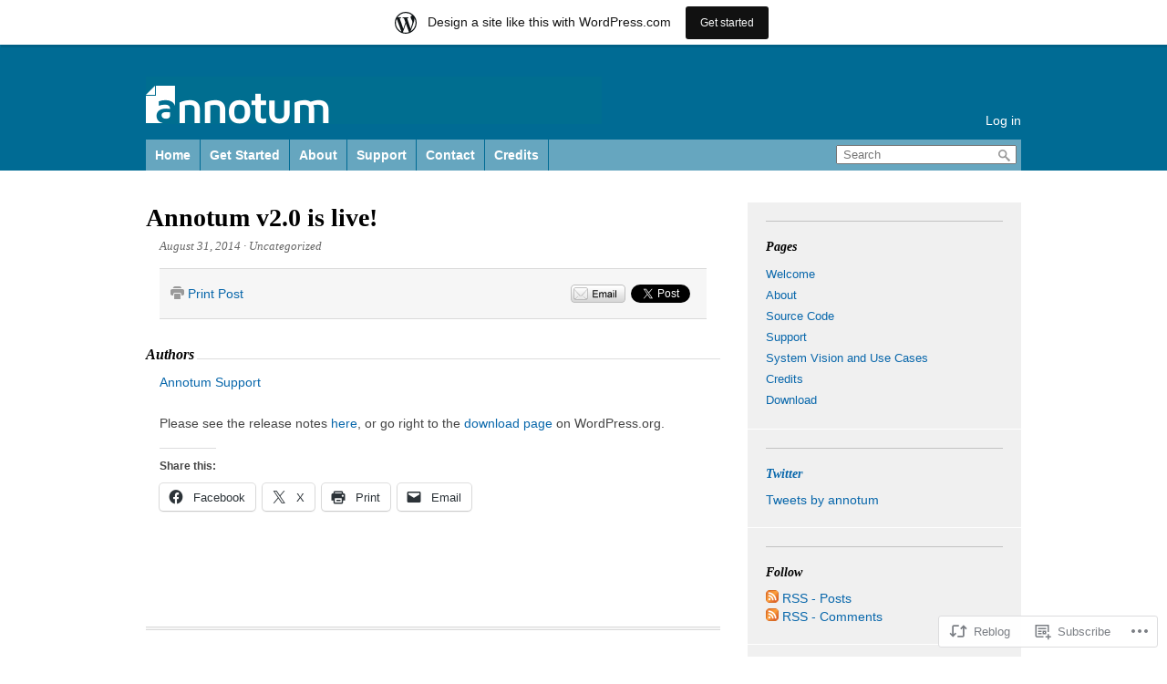

--- FILE ---
content_type: text/html; charset=UTF-8
request_url: https://annotum.wordpress.com/2014/08/31/annotum-v2-0-is-live/
body_size: 17074
content:
<!doctype html>
<!--[if lt IE 7]> <html class="no-js ie6 oldie" lang="en"> <![endif]-->
<!--[if IE 7]>    <html class="no-js ie7 oldie" lang="en"> <![endif]-->
<!--[if IE 8]>    <html class="no-js ie8 oldie" lang="en"> <![endif]-->
<!--[if gt IE 8]><!--> <html class="no-js" lang="en"> <!--<![endif]-->
<head>
	<meta charset="UTF-8" />

	<title>Annotum v2.0 is live! &#8211; Annotum</title>

	<meta name='robots' content='max-image-preview:large' />
<meta name="google-site-verification" content="4lSnJm4zca8tl64vxBPxz4w0D3864k0FDDs2xOP7cYc" />
<link rel='dns-prefetch' href='//platform.twitter.com' />
<link rel='dns-prefetch' href='//s0.wp.com' />
<link rel="alternate" type="application/rss+xml" title="Annotum &raquo; Feed" href="https://annotum.wordpress.com/feed/" />
<link rel="alternate" type="application/rss+xml" title="Annotum &raquo; Comments Feed" href="https://annotum.wordpress.com/comments/feed/" />
<link rel="alternate" type="application/rss+xml" title="Annotum &raquo; Annotum v2.0 is&nbsp;live! Comments Feed" href="https://annotum.wordpress.com/2014/08/31/annotum-v2-0-is-live/feed/" />
	<script type="text/javascript">
		/* <![CDATA[ */
		function addLoadEvent(func) {
			var oldonload = window.onload;
			if (typeof window.onload != 'function') {
				window.onload = func;
			} else {
				window.onload = function () {
					oldonload();
					func();
				}
			}
		}
		/* ]]> */
	</script>
	<link crossorigin='anonymous' rel='stylesheet' id='all-css-0-1' href='/_static/??-eJxtjNsKwjAQBX/IuBYl4oP4LWm6hDSbTchu6O+rpSheHudwZmCpxhdWZIXcTaUeIgvMqNX5tDFIZ8hl6oQCDckpTqYW0S/ae5Ed/C9STPjurvRzH6mEl5BdS6iRgxldg8f1c3nKt3wdznawp8PFHuc74SdLeQ==&cssminify=yes' type='text/css' media='all' />
<style id='wp-emoji-styles-inline-css'>

	img.wp-smiley, img.emoji {
		display: inline !important;
		border: none !important;
		box-shadow: none !important;
		height: 1em !important;
		width: 1em !important;
		margin: 0 0.07em !important;
		vertical-align: -0.1em !important;
		background: none !important;
		padding: 0 !important;
	}
/*# sourceURL=wp-emoji-styles-inline-css */
</style>
<link crossorigin='anonymous' rel='stylesheet' id='all-css-2-1' href='/wp-content/plugins/gutenberg-core/v22.2.0/build/styles/block-library/style.css?m=1764855221i&cssminify=yes' type='text/css' media='all' />
<style id='wp-block-library-inline-css'>
.has-text-align-justify {
	text-align:justify;
}
.has-text-align-justify{text-align:justify;}

/*# sourceURL=wp-block-library-inline-css */
</style><style id='global-styles-inline-css'>
:root{--wp--preset--aspect-ratio--square: 1;--wp--preset--aspect-ratio--4-3: 4/3;--wp--preset--aspect-ratio--3-4: 3/4;--wp--preset--aspect-ratio--3-2: 3/2;--wp--preset--aspect-ratio--2-3: 2/3;--wp--preset--aspect-ratio--16-9: 16/9;--wp--preset--aspect-ratio--9-16: 9/16;--wp--preset--color--black: #000000;--wp--preset--color--cyan-bluish-gray: #abb8c3;--wp--preset--color--white: #ffffff;--wp--preset--color--pale-pink: #f78da7;--wp--preset--color--vivid-red: #cf2e2e;--wp--preset--color--luminous-vivid-orange: #ff6900;--wp--preset--color--luminous-vivid-amber: #fcb900;--wp--preset--color--light-green-cyan: #7bdcb5;--wp--preset--color--vivid-green-cyan: #00d084;--wp--preset--color--pale-cyan-blue: #8ed1fc;--wp--preset--color--vivid-cyan-blue: #0693e3;--wp--preset--color--vivid-purple: #9b51e0;--wp--preset--gradient--vivid-cyan-blue-to-vivid-purple: linear-gradient(135deg,rgb(6,147,227) 0%,rgb(155,81,224) 100%);--wp--preset--gradient--light-green-cyan-to-vivid-green-cyan: linear-gradient(135deg,rgb(122,220,180) 0%,rgb(0,208,130) 100%);--wp--preset--gradient--luminous-vivid-amber-to-luminous-vivid-orange: linear-gradient(135deg,rgb(252,185,0) 0%,rgb(255,105,0) 100%);--wp--preset--gradient--luminous-vivid-orange-to-vivid-red: linear-gradient(135deg,rgb(255,105,0) 0%,rgb(207,46,46) 100%);--wp--preset--gradient--very-light-gray-to-cyan-bluish-gray: linear-gradient(135deg,rgb(238,238,238) 0%,rgb(169,184,195) 100%);--wp--preset--gradient--cool-to-warm-spectrum: linear-gradient(135deg,rgb(74,234,220) 0%,rgb(151,120,209) 20%,rgb(207,42,186) 40%,rgb(238,44,130) 60%,rgb(251,105,98) 80%,rgb(254,248,76) 100%);--wp--preset--gradient--blush-light-purple: linear-gradient(135deg,rgb(255,206,236) 0%,rgb(152,150,240) 100%);--wp--preset--gradient--blush-bordeaux: linear-gradient(135deg,rgb(254,205,165) 0%,rgb(254,45,45) 50%,rgb(107,0,62) 100%);--wp--preset--gradient--luminous-dusk: linear-gradient(135deg,rgb(255,203,112) 0%,rgb(199,81,192) 50%,rgb(65,88,208) 100%);--wp--preset--gradient--pale-ocean: linear-gradient(135deg,rgb(255,245,203) 0%,rgb(182,227,212) 50%,rgb(51,167,181) 100%);--wp--preset--gradient--electric-grass: linear-gradient(135deg,rgb(202,248,128) 0%,rgb(113,206,126) 100%);--wp--preset--gradient--midnight: linear-gradient(135deg,rgb(2,3,129) 0%,rgb(40,116,252) 100%);--wp--preset--font-size--small: 13px;--wp--preset--font-size--medium: 20px;--wp--preset--font-size--large: 36px;--wp--preset--font-size--x-large: 42px;--wp--preset--font-family--albert-sans: 'Albert Sans', sans-serif;--wp--preset--font-family--alegreya: Alegreya, serif;--wp--preset--font-family--arvo: Arvo, serif;--wp--preset--font-family--bodoni-moda: 'Bodoni Moda', serif;--wp--preset--font-family--bricolage-grotesque: 'Bricolage Grotesque', sans-serif;--wp--preset--font-family--cabin: Cabin, sans-serif;--wp--preset--font-family--chivo: Chivo, sans-serif;--wp--preset--font-family--commissioner: Commissioner, sans-serif;--wp--preset--font-family--cormorant: Cormorant, serif;--wp--preset--font-family--courier-prime: 'Courier Prime', monospace;--wp--preset--font-family--crimson-pro: 'Crimson Pro', serif;--wp--preset--font-family--dm-mono: 'DM Mono', monospace;--wp--preset--font-family--dm-sans: 'DM Sans', sans-serif;--wp--preset--font-family--dm-serif-display: 'DM Serif Display', serif;--wp--preset--font-family--domine: Domine, serif;--wp--preset--font-family--eb-garamond: 'EB Garamond', serif;--wp--preset--font-family--epilogue: Epilogue, sans-serif;--wp--preset--font-family--fahkwang: Fahkwang, sans-serif;--wp--preset--font-family--figtree: Figtree, sans-serif;--wp--preset--font-family--fira-sans: 'Fira Sans', sans-serif;--wp--preset--font-family--fjalla-one: 'Fjalla One', sans-serif;--wp--preset--font-family--fraunces: Fraunces, serif;--wp--preset--font-family--gabarito: Gabarito, system-ui;--wp--preset--font-family--ibm-plex-mono: 'IBM Plex Mono', monospace;--wp--preset--font-family--ibm-plex-sans: 'IBM Plex Sans', sans-serif;--wp--preset--font-family--ibarra-real-nova: 'Ibarra Real Nova', serif;--wp--preset--font-family--instrument-serif: 'Instrument Serif', serif;--wp--preset--font-family--inter: Inter, sans-serif;--wp--preset--font-family--josefin-sans: 'Josefin Sans', sans-serif;--wp--preset--font-family--jost: Jost, sans-serif;--wp--preset--font-family--libre-baskerville: 'Libre Baskerville', serif;--wp--preset--font-family--libre-franklin: 'Libre Franklin', sans-serif;--wp--preset--font-family--literata: Literata, serif;--wp--preset--font-family--lora: Lora, serif;--wp--preset--font-family--merriweather: Merriweather, serif;--wp--preset--font-family--montserrat: Montserrat, sans-serif;--wp--preset--font-family--newsreader: Newsreader, serif;--wp--preset--font-family--noto-sans-mono: 'Noto Sans Mono', sans-serif;--wp--preset--font-family--nunito: Nunito, sans-serif;--wp--preset--font-family--open-sans: 'Open Sans', sans-serif;--wp--preset--font-family--overpass: Overpass, sans-serif;--wp--preset--font-family--pt-serif: 'PT Serif', serif;--wp--preset--font-family--petrona: Petrona, serif;--wp--preset--font-family--piazzolla: Piazzolla, serif;--wp--preset--font-family--playfair-display: 'Playfair Display', serif;--wp--preset--font-family--plus-jakarta-sans: 'Plus Jakarta Sans', sans-serif;--wp--preset--font-family--poppins: Poppins, sans-serif;--wp--preset--font-family--raleway: Raleway, sans-serif;--wp--preset--font-family--roboto: Roboto, sans-serif;--wp--preset--font-family--roboto-slab: 'Roboto Slab', serif;--wp--preset--font-family--rubik: Rubik, sans-serif;--wp--preset--font-family--rufina: Rufina, serif;--wp--preset--font-family--sora: Sora, sans-serif;--wp--preset--font-family--source-sans-3: 'Source Sans 3', sans-serif;--wp--preset--font-family--source-serif-4: 'Source Serif 4', serif;--wp--preset--font-family--space-mono: 'Space Mono', monospace;--wp--preset--font-family--syne: Syne, sans-serif;--wp--preset--font-family--texturina: Texturina, serif;--wp--preset--font-family--urbanist: Urbanist, sans-serif;--wp--preset--font-family--work-sans: 'Work Sans', sans-serif;--wp--preset--spacing--20: 0.44rem;--wp--preset--spacing--30: 0.67rem;--wp--preset--spacing--40: 1rem;--wp--preset--spacing--50: 1.5rem;--wp--preset--spacing--60: 2.25rem;--wp--preset--spacing--70: 3.38rem;--wp--preset--spacing--80: 5.06rem;--wp--preset--shadow--natural: 6px 6px 9px rgba(0, 0, 0, 0.2);--wp--preset--shadow--deep: 12px 12px 50px rgba(0, 0, 0, 0.4);--wp--preset--shadow--sharp: 6px 6px 0px rgba(0, 0, 0, 0.2);--wp--preset--shadow--outlined: 6px 6px 0px -3px rgb(255, 255, 255), 6px 6px rgb(0, 0, 0);--wp--preset--shadow--crisp: 6px 6px 0px rgb(0, 0, 0);}:where(.is-layout-flex){gap: 0.5em;}:where(.is-layout-grid){gap: 0.5em;}body .is-layout-flex{display: flex;}.is-layout-flex{flex-wrap: wrap;align-items: center;}.is-layout-flex > :is(*, div){margin: 0;}body .is-layout-grid{display: grid;}.is-layout-grid > :is(*, div){margin: 0;}:where(.wp-block-columns.is-layout-flex){gap: 2em;}:where(.wp-block-columns.is-layout-grid){gap: 2em;}:where(.wp-block-post-template.is-layout-flex){gap: 1.25em;}:where(.wp-block-post-template.is-layout-grid){gap: 1.25em;}.has-black-color{color: var(--wp--preset--color--black) !important;}.has-cyan-bluish-gray-color{color: var(--wp--preset--color--cyan-bluish-gray) !important;}.has-white-color{color: var(--wp--preset--color--white) !important;}.has-pale-pink-color{color: var(--wp--preset--color--pale-pink) !important;}.has-vivid-red-color{color: var(--wp--preset--color--vivid-red) !important;}.has-luminous-vivid-orange-color{color: var(--wp--preset--color--luminous-vivid-orange) !important;}.has-luminous-vivid-amber-color{color: var(--wp--preset--color--luminous-vivid-amber) !important;}.has-light-green-cyan-color{color: var(--wp--preset--color--light-green-cyan) !important;}.has-vivid-green-cyan-color{color: var(--wp--preset--color--vivid-green-cyan) !important;}.has-pale-cyan-blue-color{color: var(--wp--preset--color--pale-cyan-blue) !important;}.has-vivid-cyan-blue-color{color: var(--wp--preset--color--vivid-cyan-blue) !important;}.has-vivid-purple-color{color: var(--wp--preset--color--vivid-purple) !important;}.has-black-background-color{background-color: var(--wp--preset--color--black) !important;}.has-cyan-bluish-gray-background-color{background-color: var(--wp--preset--color--cyan-bluish-gray) !important;}.has-white-background-color{background-color: var(--wp--preset--color--white) !important;}.has-pale-pink-background-color{background-color: var(--wp--preset--color--pale-pink) !important;}.has-vivid-red-background-color{background-color: var(--wp--preset--color--vivid-red) !important;}.has-luminous-vivid-orange-background-color{background-color: var(--wp--preset--color--luminous-vivid-orange) !important;}.has-luminous-vivid-amber-background-color{background-color: var(--wp--preset--color--luminous-vivid-amber) !important;}.has-light-green-cyan-background-color{background-color: var(--wp--preset--color--light-green-cyan) !important;}.has-vivid-green-cyan-background-color{background-color: var(--wp--preset--color--vivid-green-cyan) !important;}.has-pale-cyan-blue-background-color{background-color: var(--wp--preset--color--pale-cyan-blue) !important;}.has-vivid-cyan-blue-background-color{background-color: var(--wp--preset--color--vivid-cyan-blue) !important;}.has-vivid-purple-background-color{background-color: var(--wp--preset--color--vivid-purple) !important;}.has-black-border-color{border-color: var(--wp--preset--color--black) !important;}.has-cyan-bluish-gray-border-color{border-color: var(--wp--preset--color--cyan-bluish-gray) !important;}.has-white-border-color{border-color: var(--wp--preset--color--white) !important;}.has-pale-pink-border-color{border-color: var(--wp--preset--color--pale-pink) !important;}.has-vivid-red-border-color{border-color: var(--wp--preset--color--vivid-red) !important;}.has-luminous-vivid-orange-border-color{border-color: var(--wp--preset--color--luminous-vivid-orange) !important;}.has-luminous-vivid-amber-border-color{border-color: var(--wp--preset--color--luminous-vivid-amber) !important;}.has-light-green-cyan-border-color{border-color: var(--wp--preset--color--light-green-cyan) !important;}.has-vivid-green-cyan-border-color{border-color: var(--wp--preset--color--vivid-green-cyan) !important;}.has-pale-cyan-blue-border-color{border-color: var(--wp--preset--color--pale-cyan-blue) !important;}.has-vivid-cyan-blue-border-color{border-color: var(--wp--preset--color--vivid-cyan-blue) !important;}.has-vivid-purple-border-color{border-color: var(--wp--preset--color--vivid-purple) !important;}.has-vivid-cyan-blue-to-vivid-purple-gradient-background{background: var(--wp--preset--gradient--vivid-cyan-blue-to-vivid-purple) !important;}.has-light-green-cyan-to-vivid-green-cyan-gradient-background{background: var(--wp--preset--gradient--light-green-cyan-to-vivid-green-cyan) !important;}.has-luminous-vivid-amber-to-luminous-vivid-orange-gradient-background{background: var(--wp--preset--gradient--luminous-vivid-amber-to-luminous-vivid-orange) !important;}.has-luminous-vivid-orange-to-vivid-red-gradient-background{background: var(--wp--preset--gradient--luminous-vivid-orange-to-vivid-red) !important;}.has-very-light-gray-to-cyan-bluish-gray-gradient-background{background: var(--wp--preset--gradient--very-light-gray-to-cyan-bluish-gray) !important;}.has-cool-to-warm-spectrum-gradient-background{background: var(--wp--preset--gradient--cool-to-warm-spectrum) !important;}.has-blush-light-purple-gradient-background{background: var(--wp--preset--gradient--blush-light-purple) !important;}.has-blush-bordeaux-gradient-background{background: var(--wp--preset--gradient--blush-bordeaux) !important;}.has-luminous-dusk-gradient-background{background: var(--wp--preset--gradient--luminous-dusk) !important;}.has-pale-ocean-gradient-background{background: var(--wp--preset--gradient--pale-ocean) !important;}.has-electric-grass-gradient-background{background: var(--wp--preset--gradient--electric-grass) !important;}.has-midnight-gradient-background{background: var(--wp--preset--gradient--midnight) !important;}.has-small-font-size{font-size: var(--wp--preset--font-size--small) !important;}.has-medium-font-size{font-size: var(--wp--preset--font-size--medium) !important;}.has-large-font-size{font-size: var(--wp--preset--font-size--large) !important;}.has-x-large-font-size{font-size: var(--wp--preset--font-size--x-large) !important;}.has-albert-sans-font-family{font-family: var(--wp--preset--font-family--albert-sans) !important;}.has-alegreya-font-family{font-family: var(--wp--preset--font-family--alegreya) !important;}.has-arvo-font-family{font-family: var(--wp--preset--font-family--arvo) !important;}.has-bodoni-moda-font-family{font-family: var(--wp--preset--font-family--bodoni-moda) !important;}.has-bricolage-grotesque-font-family{font-family: var(--wp--preset--font-family--bricolage-grotesque) !important;}.has-cabin-font-family{font-family: var(--wp--preset--font-family--cabin) !important;}.has-chivo-font-family{font-family: var(--wp--preset--font-family--chivo) !important;}.has-commissioner-font-family{font-family: var(--wp--preset--font-family--commissioner) !important;}.has-cormorant-font-family{font-family: var(--wp--preset--font-family--cormorant) !important;}.has-courier-prime-font-family{font-family: var(--wp--preset--font-family--courier-prime) !important;}.has-crimson-pro-font-family{font-family: var(--wp--preset--font-family--crimson-pro) !important;}.has-dm-mono-font-family{font-family: var(--wp--preset--font-family--dm-mono) !important;}.has-dm-sans-font-family{font-family: var(--wp--preset--font-family--dm-sans) !important;}.has-dm-serif-display-font-family{font-family: var(--wp--preset--font-family--dm-serif-display) !important;}.has-domine-font-family{font-family: var(--wp--preset--font-family--domine) !important;}.has-eb-garamond-font-family{font-family: var(--wp--preset--font-family--eb-garamond) !important;}.has-epilogue-font-family{font-family: var(--wp--preset--font-family--epilogue) !important;}.has-fahkwang-font-family{font-family: var(--wp--preset--font-family--fahkwang) !important;}.has-figtree-font-family{font-family: var(--wp--preset--font-family--figtree) !important;}.has-fira-sans-font-family{font-family: var(--wp--preset--font-family--fira-sans) !important;}.has-fjalla-one-font-family{font-family: var(--wp--preset--font-family--fjalla-one) !important;}.has-fraunces-font-family{font-family: var(--wp--preset--font-family--fraunces) !important;}.has-gabarito-font-family{font-family: var(--wp--preset--font-family--gabarito) !important;}.has-ibm-plex-mono-font-family{font-family: var(--wp--preset--font-family--ibm-plex-mono) !important;}.has-ibm-plex-sans-font-family{font-family: var(--wp--preset--font-family--ibm-plex-sans) !important;}.has-ibarra-real-nova-font-family{font-family: var(--wp--preset--font-family--ibarra-real-nova) !important;}.has-instrument-serif-font-family{font-family: var(--wp--preset--font-family--instrument-serif) !important;}.has-inter-font-family{font-family: var(--wp--preset--font-family--inter) !important;}.has-josefin-sans-font-family{font-family: var(--wp--preset--font-family--josefin-sans) !important;}.has-jost-font-family{font-family: var(--wp--preset--font-family--jost) !important;}.has-libre-baskerville-font-family{font-family: var(--wp--preset--font-family--libre-baskerville) !important;}.has-libre-franklin-font-family{font-family: var(--wp--preset--font-family--libre-franklin) !important;}.has-literata-font-family{font-family: var(--wp--preset--font-family--literata) !important;}.has-lora-font-family{font-family: var(--wp--preset--font-family--lora) !important;}.has-merriweather-font-family{font-family: var(--wp--preset--font-family--merriweather) !important;}.has-montserrat-font-family{font-family: var(--wp--preset--font-family--montserrat) !important;}.has-newsreader-font-family{font-family: var(--wp--preset--font-family--newsreader) !important;}.has-noto-sans-mono-font-family{font-family: var(--wp--preset--font-family--noto-sans-mono) !important;}.has-nunito-font-family{font-family: var(--wp--preset--font-family--nunito) !important;}.has-open-sans-font-family{font-family: var(--wp--preset--font-family--open-sans) !important;}.has-overpass-font-family{font-family: var(--wp--preset--font-family--overpass) !important;}.has-pt-serif-font-family{font-family: var(--wp--preset--font-family--pt-serif) !important;}.has-petrona-font-family{font-family: var(--wp--preset--font-family--petrona) !important;}.has-piazzolla-font-family{font-family: var(--wp--preset--font-family--piazzolla) !important;}.has-playfair-display-font-family{font-family: var(--wp--preset--font-family--playfair-display) !important;}.has-plus-jakarta-sans-font-family{font-family: var(--wp--preset--font-family--plus-jakarta-sans) !important;}.has-poppins-font-family{font-family: var(--wp--preset--font-family--poppins) !important;}.has-raleway-font-family{font-family: var(--wp--preset--font-family--raleway) !important;}.has-roboto-font-family{font-family: var(--wp--preset--font-family--roboto) !important;}.has-roboto-slab-font-family{font-family: var(--wp--preset--font-family--roboto-slab) !important;}.has-rubik-font-family{font-family: var(--wp--preset--font-family--rubik) !important;}.has-rufina-font-family{font-family: var(--wp--preset--font-family--rufina) !important;}.has-sora-font-family{font-family: var(--wp--preset--font-family--sora) !important;}.has-source-sans-3-font-family{font-family: var(--wp--preset--font-family--source-sans-3) !important;}.has-source-serif-4-font-family{font-family: var(--wp--preset--font-family--source-serif-4) !important;}.has-space-mono-font-family{font-family: var(--wp--preset--font-family--space-mono) !important;}.has-syne-font-family{font-family: var(--wp--preset--font-family--syne) !important;}.has-texturina-font-family{font-family: var(--wp--preset--font-family--texturina) !important;}.has-urbanist-font-family{font-family: var(--wp--preset--font-family--urbanist) !important;}.has-work-sans-font-family{font-family: var(--wp--preset--font-family--work-sans) !important;}
/*# sourceURL=global-styles-inline-css */
</style>

<style id='classic-theme-styles-inline-css'>
/*! This file is auto-generated */
.wp-block-button__link{color:#fff;background-color:#32373c;border-radius:9999px;box-shadow:none;text-decoration:none;padding:calc(.667em + 2px) calc(1.333em + 2px);font-size:1.125em}.wp-block-file__button{background:#32373c;color:#fff;text-decoration:none}
/*# sourceURL=/wp-includes/css/classic-themes.min.css */
</style>
<link crossorigin='anonymous' rel='stylesheet' id='all-css-4-1' href='/_static/??-eJx9jcEKg0AMRH+oaVhorR7Eb9E16IpZg8min2889FZ6GYbhPQYPgbhlo2zIBWQtU8qKcdvJd5be0AmmMfW0Ejv2jKoP/K0daZzIXNdvB6PzvyJ+A8MgO6mCJ6fCYLN/6e113IZXU9WfUL/DcgHSTkDo&cssminify=yes' type='text/css' media='all' />
<link crossorigin='anonymous' rel='stylesheet' id='screenprint-css-5-1' href='/wp-content/themes/pub/partner-annotum-base/assets/main/css/main.css?m=1607067909i&cssminify=yes' type='text/css' media='screen, print' />
<link crossorigin='anonymous' rel='stylesheet' id='all-css-6-1' href='/_static/??-eJzTLy/QTc7PK0nNK9HPLdUtyClNz8wr1i9KTcrJTwcy0/WTi5G5ekCujj52Temp+bo5+cmJJZn5eSgc3bScxMwikFb7XFtDE1NLExMLc0OTLACohS2q&cssminify=yes' type='text/css' media='all' />
<style id='jetpack-global-styles-frontend-style-inline-css'>
:root { --font-headings: unset; --font-base: unset; --font-headings-default: -apple-system,BlinkMacSystemFont,"Segoe UI",Roboto,Oxygen-Sans,Ubuntu,Cantarell,"Helvetica Neue",sans-serif; --font-base-default: -apple-system,BlinkMacSystemFont,"Segoe UI",Roboto,Oxygen-Sans,Ubuntu,Cantarell,"Helvetica Neue",sans-serif;}
/*# sourceURL=jetpack-global-styles-frontend-style-inline-css */
</style>
<link crossorigin='anonymous' rel='stylesheet' id='all-css-8-1' href='/_static/??-eJyNjcsKAjEMRX/IGtQZBxfip0hMS9sxTYppGfx7H7gRN+7ugcs5sFRHKi1Ig9Jd5R6zGMyhVaTrh8G6QFHfORhYwlvw6P39PbPENZmt4G/ROQuBKWVkxxrVvuBH1lIoz2waILJekF+HUzlupnG3nQ77YZwfuRJIaQ==&cssminify=yes' type='text/css' media='all' />
	<!--[if lte IE 8]>
	<style type="text/css" media="screen">
		.featured-posts .control-panel .previous,
		.featured-posts .control-panel .next,
		.widget-recent-posts .nav .ui-tabs-selected,
		.widget-recent-posts .panel {
			behavior: url(https://s0.wp.com/wp-content/themes/pub/partner-annotum-base/assets/main/js/libs/css3pie/PIE.php);
		}
	</style>
	<![endif]-->
<script type="text/javascript" id="jetpack_related-posts-js-extra">
/* <![CDATA[ */
var related_posts_js_options = {"post_heading":"h4"};
//# sourceURL=jetpack_related-posts-js-extra
/* ]]> */
</script>
<script type="text/javascript" id="anno-main-js-extra">
/* <![CDATA[ */
var ANNO_DICTIONARY = {"previous":"Previous","next":"Next","xofy":"%1$s of %2$s"};
//# sourceURL=anno-main-js-extra
/* ]]> */
</script>
<script type="text/javascript" id="wpcom-actionbar-placeholder-js-extra">
/* <![CDATA[ */
var actionbardata = {"siteID":"21581920","postID":"765","siteURL":"https://annotum.wordpress.com","xhrURL":"https://annotum.wordpress.com/wp-admin/admin-ajax.php","nonce":"6dfe660a43","isLoggedIn":"","statusMessage":"","subsEmailDefault":"instantly","proxyScriptUrl":"https://s0.wp.com/wp-content/js/wpcom-proxy-request.js?m=1513050504i&amp;ver=20211021","shortlink":"https://wp.me/p1syru-cl","i18n":{"followedText":"New posts from this site will now appear in your \u003Ca href=\"https://wordpress.com/reader\"\u003EReader\u003C/a\u003E","foldBar":"Collapse this bar","unfoldBar":"Expand this bar","shortLinkCopied":"Shortlink copied to clipboard."}};
//# sourceURL=wpcom-actionbar-placeholder-js-extra
/* ]]> */
</script>
<script type="text/javascript" id="jetpack-mu-wpcom-settings-js-before">
/* <![CDATA[ */
var JETPACK_MU_WPCOM_SETTINGS = {"assetsUrl":"https://s0.wp.com/wp-content/mu-plugins/jetpack-mu-wpcom-plugin/sun/jetpack_vendor/automattic/jetpack-mu-wpcom/src/build/"};
//# sourceURL=jetpack-mu-wpcom-settings-js-before
/* ]]> */
</script>
<script crossorigin='anonymous' type='text/javascript'  src='/_static/??[base64]/BYSJn/2TmsgXCiqMhW3/2OI0IoDb9XifM3f/GXoB9TLZ7zk513u0dr5/0+XQCHauc/'></script>
<script type="text/javascript" id="rlt-proxy-js-after">
/* <![CDATA[ */
	rltInitialize( {"token":null,"iframeOrigins":["https:\/\/widgets.wp.com"]} );
//# sourceURL=rlt-proxy-js-after
/* ]]> */
</script>
<link rel="EditURI" type="application/rsd+xml" title="RSD" href="https://annotum.wordpress.com/xmlrpc.php?rsd" />
<meta name="generator" content="WordPress.com" />
<link rel="canonical" href="https://annotum.wordpress.com/2014/08/31/annotum-v2-0-is-live/" />
<link rel='shortlink' href='https://wp.me/p1syru-cl' />
<link rel="alternate" type="application/json+oembed" href="https://public-api.wordpress.com/oembed/?format=json&amp;url=https%3A%2F%2Fannotum.wordpress.com%2F2014%2F08%2F31%2Fannotum-v2-0-is-live%2F&amp;for=wpcom-auto-discovery" /><link rel="alternate" type="application/xml+oembed" href="https://public-api.wordpress.com/oembed/?format=xml&amp;url=https%3A%2F%2Fannotum.wordpress.com%2F2014%2F08%2F31%2Fannotum-v2-0-is-live%2F&amp;for=wpcom-auto-discovery" />
<!-- Jetpack Open Graph Tags -->
<meta property="og:type" content="article" />
<meta property="og:title" content="Annotum v2.0 is live!" />
<meta property="og:url" content="https://annotum.wordpress.com/2014/08/31/annotum-v2-0-is-live/" />
<meta property="og:description" content="Please see the release notes here, or go right to the download page on WordPress.org." />
<meta property="article:published_time" content="2014-08-31T15:12:38+00:00" />
<meta property="article:modified_time" content="2014-10-01T02:30:37+00:00" />
<meta property="og:site_name" content="Annotum" />
<meta property="og:image" content="https://secure.gravatar.com/blavatar/0401c4fc4efef51fd6fad3dc25fa526878be09ca17e4c789e863c28e28000aa2?s=200&#038;ts=1768621312" />
<meta property="og:image:width" content="200" />
<meta property="og:image:height" content="200" />
<meta property="og:image:alt" content="" />
<meta property="og:locale" content="en_US" />
<meta property="fb:app_id" content="249643311490" />
<meta property="article:publisher" content="https://www.facebook.com/WordPresscom" />
<meta name="twitter:creator" content="@annotum" />
<meta name="twitter:site" content="@annotum" />
<meta name="twitter:text:title" content="Annotum v2.0 is&nbsp;live!" />
<meta name="twitter:image" content="https://secure.gravatar.com/blavatar/0401c4fc4efef51fd6fad3dc25fa526878be09ca17e4c789e863c28e28000aa2?s=240" />
<meta name="twitter:card" content="summary" />

<!-- End Jetpack Open Graph Tags -->
<link rel="shortcut icon" type="image/x-icon" href="https://secure.gravatar.com/blavatar/0401c4fc4efef51fd6fad3dc25fa526878be09ca17e4c789e863c28e28000aa2?s=32" sizes="16x16" />
<link rel="icon" type="image/x-icon" href="https://secure.gravatar.com/blavatar/0401c4fc4efef51fd6fad3dc25fa526878be09ca17e4c789e863c28e28000aa2?s=32" sizes="16x16" />
<link rel="apple-touch-icon" href="https://secure.gravatar.com/blavatar/0401c4fc4efef51fd6fad3dc25fa526878be09ca17e4c789e863c28e28000aa2?s=114" />
<link rel='openid.server' href='https://annotum.wordpress.com/?openidserver=1' />
<link rel='openid.delegate' href='https://annotum.wordpress.com/' />
<link rel="search" type="application/opensearchdescription+xml" href="https://annotum.wordpress.com/osd.xml" title="Annotum" />
<link rel="search" type="application/opensearchdescription+xml" href="https://s1.wp.com/opensearch.xml" title="WordPress.com" />
<link rel="pingback" href="https://annotum.wordpress.com/xmlrpc.php" />
	<link rel='archives' title='November 2016' href='https://annotum.wordpress.com/2016/11/' />
	<link rel='archives' title='August 2014' href='https://annotum.wordpress.com/2014/08/' />
	<link rel='archives' title='July 2014' href='https://annotum.wordpress.com/2014/07/' />
	<link rel='archives' title='June 2014' href='https://annotum.wordpress.com/2014/06/' />
	<link rel='archives' title='May 2014' href='https://annotum.wordpress.com/2014/05/' />
	<link rel='archives' title='February 2013' href='https://annotum.wordpress.com/2013/02/' />
	<link rel='archives' title='December 2012' href='https://annotum.wordpress.com/2012/12/' />
	<link rel='archives' title='October 2012' href='https://annotum.wordpress.com/2012/10/' />
	<link rel='archives' title='April 2012' href='https://annotum.wordpress.com/2012/04/' />
	<link rel='archives' title='March 2012' href='https://annotum.wordpress.com/2012/03/' />
	<link rel='archives' title='February 2012' href='https://annotum.wordpress.com/2012/02/' />
	<link rel='archives' title='January 2012' href='https://annotum.wordpress.com/2012/01/' />
	<link rel='archives' title='November 2011' href='https://annotum.wordpress.com/2011/11/' />
	<link rel='archives' title='September 2011' href='https://annotum.wordpress.com/2011/09/' />
	<link rel='archives' title='June 2011' href='https://annotum.wordpress.com/2011/06/' />
	<link rel='archives' title='May 2011' href='https://annotum.wordpress.com/2011/05/' />
	<link rel='archives' title='April 2011' href='https://annotum.wordpress.com/2011/04/' />
		<style type="text/css">
			.recentcomments a {
				display: inline !important;
				padding: 0 !important;
				margin: 0 !important;
			}

			table.recentcommentsavatartop img.avatar, table.recentcommentsavatarend img.avatar {
				border: 0px;
				margin: 0;
			}

			table.recentcommentsavatartop a, table.recentcommentsavatarend a {
				border: 0px !important;
				background-color: transparent !important;
			}

			td.recentcommentsavatarend, td.recentcommentsavatartop {
				padding: 0px 0px 1px 0px;
				margin: 0px;
			}

			td.recentcommentstextend {
				border: none !important;
				padding: 0px 0px 2px 10px;
			}

			.rtl td.recentcommentstextend {
				padding: 0px 10px 2px 0px;
			}

			td.recentcommentstexttop {
				border: none;
				padding: 0px 0px 0px 10px;
			}

			.rtl td.recentcommentstexttop {
				padding: 0px 10px 0px 0px;
			}
		</style>
		<meta name="description" content="Please see the release notes here, or go right to the download page on WordPress.org." />
	<style type="text/css" media="screen">

 
	/* Color 1 */
	
		/* Background Color */
		#header .header-body,
		#header .navigation,
		#masthead,
		.featured-posts .control-panel a,
		.widget .tab-active,
		#reply button,
		.tools-nav nav li a,
		.widget-recent-posts .nav .ui-tabs-selected {
			background-color: #006b94;
		}

		/* Border Color */
		#site-nav li,
		.callout-item,
		.widget-recent-posts .nav li { 
			border-color: #006b94;
		}
	
		/* Text Color */
		.featured-posts .control-panel,
		.article-excerpt .header .meta a:hover,
		.article-full .header .meta a:hover {
			color: #006b94;
		}


	/* Color 2 */
	
		/* Background Color */
		#site-nav,
		#site-nav li,
		#site-nav li ul,
		.featured-posts .carousel-item,
		#masthead .teaser {
			background-color: #66a6bf;
		}

	/* Link Color */
	a {
		color: #0867ab;
	}
</style>
<link crossorigin='anonymous' rel='stylesheet' id='all-css-0-3' href='/wp-content/mu-plugins/jetpack-plugin/sun/_inc/build/subscriptions/subscriptions.min.css?m=1753981412i&cssminify=yes' type='text/css' media='all' />
</head>

<body class="wp-singular post-template-default single single-post postid-765 single-format-standard wp-theme-pubpartner-annotum-base customizer-styles-applied jetpack-reblog-enabled has-marketing-bar has-marketing-bar-theme-annotum-base">
	<header id="header" class="act">
		<div class="header-body">
			<div class="in">
									<h1 id="site-name"><a href="https://annotum.wordpress.com/" title="Home" rel="home"><img src="https://annotum.wordpress.com/wp-content/uploads/2011/11/annotum-logo-website.png" width="500" height="52" alt="Annotum" /></a></h1>
								<nav id="secondary-nav" class="clearfix">
				<ul class="nav"><li class="menu-item menu-item-type-taxonomy menu-item-object-category"><a href="https://annotum.wordpress.com/wp-login.php">Log in</a></li></ul>				</nav>
			</div>
		</div>
		<div class="navigation">
			<div class="in">
				<nav id="site-nav" class="clearfix">
				<ul id="menu-main" class="nav"><li id="menu-item-241" class="menu-item menu-item-type-custom menu-item-object-custom menu-item-241"><a href="/">Home</a></li>
<li id="menu-item-339" class="menu-item menu-item-type-post_type menu-item-object-page menu-item-339"><a href="https://annotum.wordpress.com/get-started/">Get Started</a></li>
<li id="menu-item-234" class="menu-item menu-item-type-post_type menu-item-object-page menu-item-234"><a href="https://annotum.wordpress.com/about/">About</a></li>
<li id="menu-item-237" class="menu-item menu-item-type-post_type menu-item-object-page menu-item-237"><a href="https://annotum.wordpress.com/support/">Support</a></li>
<li id="menu-item-287" class="menu-item menu-item-type-post_type menu-item-object-page menu-item-287"><a href="https://annotum.wordpress.com/contact/">Contact</a></li>
<li id="menu-item-236" class="menu-item menu-item-type-post_type menu-item-object-page menu-item-236"><a href="https://annotum.wordpress.com/credits/">Credits</a></li>
</ul>
<form class="search" method="get" action="https://annotum.wordpress.com">
	<input type="text" name="s" value="" placeholder="Search" class="type-text" />
	<button class="type-submit imr" type="submit">Search</button>
</form>				</nav>
			</div>
		</div>
			</header>
<div id="main" class="act">
	<div class="in"><div id="main-body" class="clearfix">
	<article class="article-full post-765 post type-post status-publish format-standard hentry category-uncategorized">
	<header class="header">
		<div class="entry-title">
			<h1 class="title"><a rel="bookmark" href="https://annotum.wordpress.com/2014/08/31/annotum-v2-0-is-live/">Annotum v2.0 is&nbsp;live!</a></h1>
		</div>
		<div class="meta">
			<time class="published" pubdate datetime="2014-08-31T15:12:38+00:00">August 31, 2014</time>
			 &middot; <a href="https://annotum.wordpress.com/category/uncategorized/" rel="category tag">Uncategorized</a>		</div>
		<div class="tools-bar supplement clearfix">
			<div class="cell print">
				<a href="#" onclick="window.print(); return false;">Print Post</a>
			</div>
			<div class="cell share clearfix">
				<div class="social-nav">
					<ul class="nav">
						<li><a href="mailto:?subject=Annotum v2.0 is&nbsp;live!&amp;body=Please see the release notes here, or go right to&hellip;%0A%0A https%3A%2F%2Fannotum.wordpress.com%2F2014%2F08%2F31%2Fannotum-v2-0-is-live%2F" class="email imr">Email</a></li>
						<li><a href="http://twitter.com/share?url=https%3A%2F%2Fannotum.wordpress.com%2F2014%2F08%2F31%2Fannotum-v2-0-is-live%2F&amp;text=Annotum v2.0 is&nbsp;live!" class="twitter-share-button" data-count="none">Tweet</a></li>
						<li></li>
					</ul>
				</div>
			</div>
		</div><!-- .tools-bar -->
		<div class="sec sec-authors">
			<span class="title"><span>Authors</span></span>
			<ul class="authors nav">
				
	<li>
		<div class="author vcard">
			<a href="https://annotum.wordpress.com/author/annotum/" class="url name"><span class="given-name">Annotum</span> <span class="family-name">Support</span></a>
			<span class="extra">
				<span class="extra-in">
					
					<span class="group">Website: <a class="url" href="https://annotum.wordpress.com">http://annotum.wordp&hellip;</a></span>
					<span class="group note">Annotum is a scholarly authoring and publishing platform based on WordPress.</span>
				</span>
			</span>
		</div>
	</li>			</ul>
		</div>
	</header>
	<div class="main">
		<div class="content entry-content">
			<p>Please see the release notes <a title="Annotum 2.0 – Official Release" href="https://github.com/Annotum/Annotum/releases/tag/Annotum-2.0">here</a>, or go right to the <a href="http://wordpress.org/themes/annotum-base">download page</a> on WordPress.org.</p>
<div id="jp-post-flair" class="sharedaddy sd-like-enabled sd-sharing-enabled"><div class="sharedaddy sd-sharing-enabled"><div class="robots-nocontent sd-block sd-social sd-social-icon-text sd-sharing"><h3 class="sd-title">Share this:</h3><div class="sd-content"><ul><li class="share-facebook"><a rel="nofollow noopener noreferrer"
				data-shared="sharing-facebook-765"
				class="share-facebook sd-button share-icon"
				href="https://annotum.wordpress.com/2014/08/31/annotum-v2-0-is-live/?share=facebook"
				target="_blank"
				aria-labelledby="sharing-facebook-765"
				>
				<span id="sharing-facebook-765" hidden>Share on Facebook (Opens in new window)</span>
				<span>Facebook</span>
			</a></li><li class="share-twitter"><a rel="nofollow noopener noreferrer"
				data-shared="sharing-twitter-765"
				class="share-twitter sd-button share-icon"
				href="https://annotum.wordpress.com/2014/08/31/annotum-v2-0-is-live/?share=twitter"
				target="_blank"
				aria-labelledby="sharing-twitter-765"
				>
				<span id="sharing-twitter-765" hidden>Share on X (Opens in new window)</span>
				<span>X</span>
			</a></li><li class="share-print"><a rel="nofollow noopener noreferrer"
				data-shared="sharing-print-765"
				class="share-print sd-button share-icon"
				href="https://annotum.wordpress.com/2014/08/31/annotum-v2-0-is-live/#print?share=print"
				target="_blank"
				aria-labelledby="sharing-print-765"
				>
				<span id="sharing-print-765" hidden>Print (Opens in new window)</span>
				<span>Print</span>
			</a></li><li class="share-email"><a rel="nofollow noopener noreferrer"
				data-shared="sharing-email-765"
				class="share-email sd-button share-icon"
				href="mailto:?subject=%5BShared%20Post%5D%20Annotum%20v2.0%20is%20live%21&#038;body=https%3A%2F%2Fannotum.wordpress.com%2F2014%2F08%2F31%2Fannotum-v2-0-is-live%2F&#038;share=email"
				target="_blank"
				aria-labelledby="sharing-email-765"
				data-email-share-error-title="Do you have email set up?" data-email-share-error-text="If you&#039;re having problems sharing via email, you might not have email set up for your browser. You may need to create a new email yourself." data-email-share-nonce="d228afba67" data-email-share-track-url="https://annotum.wordpress.com/2014/08/31/annotum-v2-0-is-live/?share=email">
				<span id="sharing-email-765" hidden>Email a link to a friend (Opens in new window)</span>
				<span>Email</span>
			</a></li><li class="share-end"></li></ul></div></div></div><div class='sharedaddy sd-block sd-like jetpack-likes-widget-wrapper jetpack-likes-widget-unloaded' id='like-post-wrapper-21581920-765-696b05001ac44' data-src='//widgets.wp.com/likes/index.html?ver=20260117#blog_id=21581920&amp;post_id=765&amp;origin=annotum.wordpress.com&amp;obj_id=21581920-765-696b05001ac44' data-name='like-post-frame-21581920-765-696b05001ac44' data-title='Like or Reblog'><div class='likes-widget-placeholder post-likes-widget-placeholder' style='height: 55px;'><span class='button'><span>Like</span></span> <span class='loading'>Loading...</span></div><span class='sd-text-color'></span><a class='sd-link-color'></a></div>
<div id='jp-relatedposts' class='jp-relatedposts' >
	<h3 class="jp-relatedposts-headline"><em>Related</em></h3>
</div></div>		</div><!--/.content-->
	</div><!--/.main-->
	<footer class="footer">
			</footer><!-- .footer -->
</article> 
</div><!-- #main-content -->
<div id="main-sidebar" class="clearfix">
	<aside id="nav_menu-3" class="widget clearfix widget_nav_menu"><h1 class="title">Pages</h1><nav class="menu-menu-container"><ul id="menu-menu" class="nav"><li id="menu-item-239" class="menu-item menu-item-type-post_type menu-item-object-page menu-item-home menu-item-239"><a href="https://annotum.wordpress.com/">Welcome</a></li>
<li id="menu-item-63" class="menu-item menu-item-type-post_type menu-item-object-page menu-item-63"><a href="https://annotum.wordpress.com/about/">About</a></li>
<li id="menu-item-14" class="menu-item menu-item-type-custom menu-item-object-custom menu-item-14"><a href="https://github.com/annotum/annotum">Source Code</a></li>
<li id="menu-item-225" class="menu-item menu-item-type-post_type menu-item-object-page menu-item-225"><a href="https://annotum.wordpress.com/support/">Support</a></li>
<li id="menu-item-238" class="menu-item menu-item-type-post_type menu-item-object-page menu-item-238"><a href="https://annotum.wordpress.com/system-vision-and-use-cases/">System Vision and Use Cases</a></li>
<li id="menu-item-224" class="menu-item menu-item-type-post_type menu-item-object-page menu-item-224"><a href="https://annotum.wordpress.com/credits/">Credits</a></li>
<li id="menu-item-295" class="menu-item menu-item-type-custom menu-item-object-custom menu-item-295"><a href="https://github.com/Annotum/Annotum/wiki/Downloads">Download</a></li>
</ul></nav></aside><aside id="twitter-2" class="widget clearfix widget_twitter"><h1 class="title"><a href='http://twitter.com/annotum'>Twitter</a></h1><a class="twitter-timeline" data-height="600" data-dnt="true" href="https://twitter.com/annotum">Tweets by annotum</a></aside><aside id="rss_links-3" class="widget clearfix widget_rss_links"><h1 class="title">Follow</h1><p class="size-small"><a class="feed-image-link" href="https://annotum.wordpress.com/feed/" title="Subscribe to Posts"><img src="https://annotum.wordpress.com/i/rss/orange-small.png?m=1391188133i" alt="RSS Feed" /></a>&nbsp;<a href="https://annotum.wordpress.com/feed/" title="Subscribe to Posts">RSS - Posts</a></p><p class="size-small"><a class="feed-image-link" href="https://annotum.wordpress.com/comments/feed/" title="Subscribe to Comments"><img src="https://annotum.wordpress.com/i/rss/orange-small.png?m=1391188133i" alt="RSS Feed" /></a>&nbsp;<a href="https://annotum.wordpress.com/comments/feed/" title="Subscribe to Comments">RSS - Comments</a></p>
</aside><aside id="blog_subscription-2" class="widget clearfix widget_blog_subscription jetpack_subscription_widget">
			<div class="wp-block-jetpack-subscriptions__container">
			<form
				action="https://subscribe.wordpress.com"
				method="post"
				accept-charset="utf-8"
				data-blog="21581920"
				data-post_access_level="everybody"
				id="subscribe-blog"
			>
				<p>Receive updates by email.</p>
				<p id="subscribe-email">
					<label
						id="subscribe-field-label"
						for="subscribe-field"
						class="screen-reader-text"
					>
						Email Address:					</label>

					<input
							type="email"
							name="email"
							autocomplete="email"
							
							style="width: 95%; padding: 1px 10px"
							placeholder="Email Address"
							value=""
							id="subscribe-field"
							required
						/>				</p>

				<p id="subscribe-submit"
									>
					<input type="hidden" name="action" value="subscribe"/>
					<input type="hidden" name="blog_id" value="21581920"/>
					<input type="hidden" name="source" value="https://annotum.wordpress.com/2014/08/31/annotum-v2-0-is-live/"/>
					<input type="hidden" name="sub-type" value="widget"/>
					<input type="hidden" name="redirect_fragment" value="subscribe-blog"/>
					<input type="hidden" id="_wpnonce" name="_wpnonce" value="17d1f8eeb7" />					<button type="submit"
													class="wp-block-button__link"
																	>
						Subscribe!					</button>
				</p>
			</form>
							<div class="wp-block-jetpack-subscriptions__subscount">
					Join 257 other subscribers				</div>
						</div>
			
</aside><aside id="wp_tag_cloud-2" class="widget clearfix wp_widget_tag_cloud"><h1 class="title">Tags</h1><a href="https://annotum.wordpress.com/tag/demos/" class="tag-cloud-link tag-link-25994 tag-link-position-1" style="font-size: 8pt;" aria-label="demos (1 item)">demos</a>
<a href="https://annotum.wordpress.com/tag/jats/" class="tag-cloud-link tag-link-845784 tag-link-position-2" style="font-size: 8pt;" aria-label="JATS (1 item)">JATS</a>
<a href="https://annotum.wordpress.com/tag/live-software/" class="tag-cloud-link tag-link-95439 tag-link-position-3" style="font-size: 8pt;" aria-label="live software (1 item)">live software</a>
<a href="https://annotum.wordpress.com/tag/logo/" class="tag-cloud-link tag-link-13184 tag-link-position-4" style="font-size: 8pt;" aria-label="logo (1 item)">logo</a>
<a href="https://annotum.wordpress.com/tag/national-library-of-medicine/" class="tag-cloud-link tag-link-1603227 tag-link-position-5" style="font-size: 8pt;" aria-label="national library of medicine (1 item)">national library of medicine</a>
<a href="https://annotum.wordpress.com/tag/ncbi/" class="tag-cloud-link tag-link-398737 tag-link-position-6" style="font-size: 8pt;" aria-label="ncbi (1 item)">ncbi</a>
<a href="https://annotum.wordpress.com/tag/nlm/" class="tag-cloud-link tag-link-356826 tag-link-position-7" style="font-size: 8pt;" aria-label="nlm (1 item)">nlm</a>
<a href="https://annotum.wordpress.com/tag/presentations/" class="tag-cloud-link tag-link-17903 tag-link-position-8" style="font-size: 8pt;" aria-label="presentations (1 item)">presentations</a>
<a href="https://annotum.wordpress.com/tag/project/" class="tag-cloud-link tag-link-1019 tag-link-position-9" style="font-size: 22pt;" aria-label="project (2 items)">project</a>
<a href="https://annotum.wordpress.com/tag/significant-improvements/" class="tag-cloud-link tag-link-7277833 tag-link-position-10" style="font-size: 8pt;" aria-label="significant improvements (1 item)">significant improvements</a>
<a href="https://annotum.wordpress.com/tag/site/" class="tag-cloud-link tag-link-840 tag-link-position-11" style="font-size: 22pt;" aria-label="site (2 items)">site</a>
<a href="https://annotum.wordpress.com/tag/videos/" class="tag-cloud-link tag-link-1149 tag-link-position-12" style="font-size: 8pt;" aria-label="videos (1 item)">videos</a>
<a href="https://annotum.wordpress.com/tag/wordpress-themes/" class="tag-cloud-link tag-link-265 tag-link-position-13" style="font-size: 8pt;" aria-label="WordPress Themes (1 item)">WordPress Themes</a>
<a href="https://annotum.wordpress.com/tag/xml/" class="tag-cloud-link tag-link-6852 tag-link-position-14" style="font-size: 8pt;" aria-label="xml (1 item)">xml</a>
<a href="https://annotum.wordpress.com/tag/xml-dtd/" class="tag-cloud-link tag-link-65500414 tag-link-position-15" style="font-size: 8pt;" aria-label="xml dtd (1 item)">xml dtd</a></aside><aside id="nav_menu-4" class="widget clearfix widget_nav_menu"><nav class="menu-menu-container"><ul id="menu-menu-1" class="nav"><li class="menu-item menu-item-type-post_type menu-item-object-page menu-item-home menu-item-239"><a href="https://annotum.wordpress.com/">Welcome</a></li>
<li class="menu-item menu-item-type-post_type menu-item-object-page menu-item-63"><a href="https://annotum.wordpress.com/about/">About</a></li>
<li class="menu-item menu-item-type-custom menu-item-object-custom menu-item-14"><a href="https://github.com/annotum/annotum">Source Code</a></li>
<li class="menu-item menu-item-type-post_type menu-item-object-page menu-item-225"><a href="https://annotum.wordpress.com/support/">Support</a></li>
<li class="menu-item menu-item-type-post_type menu-item-object-page menu-item-238"><a href="https://annotum.wordpress.com/system-vision-and-use-cases/">System Vision and Use Cases</a></li>
<li class="menu-item menu-item-type-post_type menu-item-object-page menu-item-224"><a href="https://annotum.wordpress.com/credits/">Credits</a></li>
<li class="menu-item menu-item-type-custom menu-item-object-custom menu-item-295"><a href="https://github.com/Annotum/Annotum/wiki/Downloads">Download</a></li>
</ul></nav></aside><aside id="text-4" class="widget clearfix widget_text"><h1 class="title">View in your language:</h1>			<div class="textwidget"><a href="http://translate.google.com/translate?hl=en&amp;sl=en&amp;tl=ar&amp;u=http%3A%2F%2Fannotum.org%2F">Arabic</a> | <a href="http://translate.google.com/translate?hl=en&amp;sl=en&amp;tl=pt&amp;u=http%3A%2F%2Fannotum.org%2F">Portuguese</a> | <a href="http://translate.google.com/translate?hl=en&amp;sl=en&amp;tl=es&amp;u=http%3A%2F%2Fannotum.org%2F">Spanish</a> | <a href="http://translate.google.com/translate?hl=en&amp;sl=en&amp;tl=ko&amp;u=http%3A%2F%2Fannotum.org%2F">Korean</a> | <a href="http://translate.google.com/translate?hl=en&amp;sl=en&amp;tl=fr&amp;u=http%3A%2F%2Fannotum.org%2F">French</a> | <a href="http://translate.google.com/translate?hl=en&amp;sl=en&amp;tl=it&amp;u=http%3A%2F%2Fannotum.org%2F">Italian</a> | <a href="http://translate.google.com/translate?hl=en&amp;sl=en&amp;tl=de&amp;u=http%3A%2F%2Fannotum.org%2F">German</a> | <a href="http://translate.google.com/translate?hl=en&amp;sl=en&amp;tl=nl&amp;u=http%3A%2F%2Fannotum.org%2F">Dutch</a> | <a href="http://translate.google.com/translate?hl=en&amp;sl=en&amp;tl=ru&amp;u=http%3A%2F%2Fannotum.org%2F">Russian</a> | <a href="http://translate.google.com/translate?hl=en&amp;sl=en&amp;tl=iw&amp;u=http%3A%2F%2Fannotum.org%2F">Hebrew</a> | <a href="http://translate.google.com/translate?hl=en&amp;sl=en&amp;tl=ja&amp;u=http%3A%2F%2Fannotum.org%2F">Japanese</a></div>
		</aside></div><!-- #main-sidebar -->
		</div><!-- .in -->
	</div><!-- #main -->
	<footer id="footer" class="act clearfix">
		<div class="in">
			<ul id="menu-footer" class="nav"><li id="menu-item-561" class="menu-item menu-item-type-post_type menu-item-object-page menu-item-561"><a href="https://annotum.wordpress.com/about/">About Annotum</a></li>
<li id="menu-item-560" class="menu-item menu-item-type-post_type menu-item-object-page menu-item-560"><a href="https://annotum.wordpress.com/copyright/">Copyright</a></li>
</ul>			
			 <a href="https://wordpress.com/?ref=footer_website" rel="nofollow">Create a free website or blog at WordPress.com.</a>
		</div>
	</footer>
<!--  -->
<script type="speculationrules">
{"prefetch":[{"source":"document","where":{"and":[{"href_matches":"/*"},{"not":{"href_matches":["/wp-*.php","/wp-admin/*","/files/*","/wp-content/*","/wp-content/plugins/*","/wp-content/themes/pub/partner-annotum-base/*","/*\\?(.+)"]}},{"not":{"selector_matches":"a[rel~=\"nofollow\"]"}},{"not":{"selector_matches":".no-prefetch, .no-prefetch a"}}]},"eagerness":"conservative"}]}
</script>
<script type="text/javascript" src="//0.gravatar.com/js/hovercards/hovercards.min.js?ver=202603924dcd77a86c6f1d3698ec27fc5da92b28585ddad3ee636c0397cf312193b2a1" id="grofiles-cards-js"></script>
<script type="text/javascript" id="wpgroho-js-extra">
/* <![CDATA[ */
var WPGroHo = {"my_hash":""};
//# sourceURL=wpgroho-js-extra
/* ]]> */
</script>
<script crossorigin='anonymous' type='text/javascript'  src='/wp-content/mu-plugins/gravatar-hovercards/wpgroho.js?m=1610363240i'></script>

	<script>
		// Initialize and attach hovercards to all gravatars
		( function() {
			function init() {
				if ( typeof Gravatar === 'undefined' ) {
					return;
				}

				if ( typeof Gravatar.init !== 'function' ) {
					return;
				}

				Gravatar.profile_cb = function ( hash, id ) {
					WPGroHo.syncProfileData( hash, id );
				};

				Gravatar.my_hash = WPGroHo.my_hash;
				Gravatar.init(
					'body',
					'#wp-admin-bar-my-account',
					{
						i18n: {
							'Edit your profile →': 'Edit your profile →',
							'View profile →': 'View profile →',
							'Contact': 'Contact',
							'Send money': 'Send money',
							'Sorry, we are unable to load this Gravatar profile.': 'Sorry, we are unable to load this Gravatar profile.',
							'Gravatar not found.': 'Gravatar not found.',
							'Too Many Requests.': 'Too Many Requests.',
							'Internal Server Error.': 'Internal Server Error.',
							'Is this you?': 'Is this you?',
							'Claim your free profile.': 'Claim your free profile.',
							'Email': 'Email',
							'Home Phone': 'Home Phone',
							'Work Phone': 'Work Phone',
							'Cell Phone': 'Cell Phone',
							'Contact Form': 'Contact Form',
							'Calendar': 'Calendar',
						},
					}
				);
			}

			if ( document.readyState !== 'loading' ) {
				init();
			} else {
				document.addEventListener( 'DOMContentLoaded', init );
			}
		} )();
	</script>

		<div style="display:none">
	</div>
		<div id="actionbar" dir="ltr" style="display: none;"
			class="actnbr-pub-partner-annotum-base actnbr-has-follow actnbr-has-actions">
		<ul>
								<li class="actnbr-btn actnbr-hidden">
						<a class="actnbr-action actnbr-actn-reblog" href="">
							<svg class="gridicon gridicons-reblog" height="20" width="20" xmlns="http://www.w3.org/2000/svg" viewBox="0 0 24 24"><g><path d="M22.086 9.914L20 7.828V18c0 1.105-.895 2-2 2h-7v-2h7V7.828l-2.086 2.086L14.5 8.5 19 4l4.5 4.5-1.414 1.414zM6 16.172V6h7V4H6c-1.105 0-2 .895-2 2v10.172l-2.086-2.086L.5 15.5 5 20l4.5-4.5-1.414-1.414L6 16.172z"/></g></svg><span>Reblog</span>
						</a>
					</li>
									<li class="actnbr-btn actnbr-hidden">
								<a class="actnbr-action actnbr-actn-follow " href="">
			<svg class="gridicon" height="20" width="20" xmlns="http://www.w3.org/2000/svg" viewBox="0 0 20 20"><path clip-rule="evenodd" d="m4 4.5h12v6.5h1.5v-6.5-1.5h-1.5-12-1.5v1.5 10.5c0 1.1046.89543 2 2 2h7v-1.5h-7c-.27614 0-.5-.2239-.5-.5zm10.5 2h-9v1.5h9zm-5 3h-4v1.5h4zm3.5 1.5h-1v1h1zm-1-1.5h-1.5v1.5 1 1.5h1.5 1 1.5v-1.5-1-1.5h-1.5zm-2.5 2.5h-4v1.5h4zm6.5 1.25h1.5v2.25h2.25v1.5h-2.25v2.25h-1.5v-2.25h-2.25v-1.5h2.25z"  fill-rule="evenodd"></path></svg>
			<span>Subscribe</span>
		</a>
		<a class="actnbr-action actnbr-actn-following  no-display" href="">
			<svg class="gridicon" height="20" width="20" xmlns="http://www.w3.org/2000/svg" viewBox="0 0 20 20"><path fill-rule="evenodd" clip-rule="evenodd" d="M16 4.5H4V15C4 15.2761 4.22386 15.5 4.5 15.5H11.5V17H4.5C3.39543 17 2.5 16.1046 2.5 15V4.5V3H4H16H17.5V4.5V12.5H16V4.5ZM5.5 6.5H14.5V8H5.5V6.5ZM5.5 9.5H9.5V11H5.5V9.5ZM12 11H13V12H12V11ZM10.5 9.5H12H13H14.5V11V12V13.5H13H12H10.5V12V11V9.5ZM5.5 12H9.5V13.5H5.5V12Z" fill="#008A20"></path><path class="following-icon-tick" d="M13.5 16L15.5 18L19 14.5" stroke="#008A20" stroke-width="1.5"></path></svg>
			<span>Subscribed</span>
		</a>
							<div class="actnbr-popover tip tip-top-left actnbr-notice" id="follow-bubble">
							<div class="tip-arrow"></div>
							<div class="tip-inner actnbr-follow-bubble">
															<ul>
											<li class="actnbr-sitename">
			<a href="https://annotum.wordpress.com">
				<img loading='lazy' alt='' src='https://secure.gravatar.com/blavatar/0401c4fc4efef51fd6fad3dc25fa526878be09ca17e4c789e863c28e28000aa2?s=50&#038;d=https%3A%2F%2Fs0.wp.com%2Fi%2Flogo%2Fwpcom-gray-white.png' srcset='https://secure.gravatar.com/blavatar/0401c4fc4efef51fd6fad3dc25fa526878be09ca17e4c789e863c28e28000aa2?s=50&#038;d=https%3A%2F%2Fs0.wp.com%2Fi%2Flogo%2Fwpcom-gray-white.png 1x, https://secure.gravatar.com/blavatar/0401c4fc4efef51fd6fad3dc25fa526878be09ca17e4c789e863c28e28000aa2?s=75&#038;d=https%3A%2F%2Fs0.wp.com%2Fi%2Flogo%2Fwpcom-gray-white.png 1.5x, https://secure.gravatar.com/blavatar/0401c4fc4efef51fd6fad3dc25fa526878be09ca17e4c789e863c28e28000aa2?s=100&#038;d=https%3A%2F%2Fs0.wp.com%2Fi%2Flogo%2Fwpcom-gray-white.png 2x, https://secure.gravatar.com/blavatar/0401c4fc4efef51fd6fad3dc25fa526878be09ca17e4c789e863c28e28000aa2?s=150&#038;d=https%3A%2F%2Fs0.wp.com%2Fi%2Flogo%2Fwpcom-gray-white.png 3x, https://secure.gravatar.com/blavatar/0401c4fc4efef51fd6fad3dc25fa526878be09ca17e4c789e863c28e28000aa2?s=200&#038;d=https%3A%2F%2Fs0.wp.com%2Fi%2Flogo%2Fwpcom-gray-white.png 4x' class='avatar avatar-50' height='50' width='50' />				Annotum			</a>
		</li>
										<div class="actnbr-message no-display"></div>
									<form method="post" action="https://subscribe.wordpress.com" accept-charset="utf-8" style="display: none;">
																						<div class="actnbr-follow-count">Join 257 other subscribers</div>
																					<div>
										<input type="email" name="email" placeholder="Enter your email address" class="actnbr-email-field" aria-label="Enter your email address" />
										</div>
										<input type="hidden" name="action" value="subscribe" />
										<input type="hidden" name="blog_id" value="21581920" />
										<input type="hidden" name="source" value="https://annotum.wordpress.com/2014/08/31/annotum-v2-0-is-live/" />
										<input type="hidden" name="sub-type" value="actionbar-follow" />
										<input type="hidden" id="_wpnonce" name="_wpnonce" value="17d1f8eeb7" />										<div class="actnbr-button-wrap">
											<button type="submit" value="Sign me up">
												Sign me up											</button>
										</div>
									</form>
									<li class="actnbr-login-nudge">
										<div>
											Already have a WordPress.com account? <a href="https://wordpress.com/log-in?redirect_to=https%3A%2F%2Fannotum.wordpress.com%2F2014%2F08%2F31%2Fannotum-v2-0-is-live%2F&#038;signup_flow=account">Log in now.</a>										</div>
									</li>
								</ul>
															</div>
						</div>
					</li>
							<li class="actnbr-ellipsis actnbr-hidden">
				<svg class="gridicon gridicons-ellipsis" height="24" width="24" xmlns="http://www.w3.org/2000/svg" viewBox="0 0 24 24"><g><path d="M7 12c0 1.104-.896 2-2 2s-2-.896-2-2 .896-2 2-2 2 .896 2 2zm12-2c-1.104 0-2 .896-2 2s.896 2 2 2 2-.896 2-2-.896-2-2-2zm-7 0c-1.104 0-2 .896-2 2s.896 2 2 2 2-.896 2-2-.896-2-2-2z"/></g></svg>				<div class="actnbr-popover tip tip-top-left actnbr-more">
					<div class="tip-arrow"></div>
					<div class="tip-inner">
						<ul>
								<li class="actnbr-sitename">
			<a href="https://annotum.wordpress.com">
				<img loading='lazy' alt='' src='https://secure.gravatar.com/blavatar/0401c4fc4efef51fd6fad3dc25fa526878be09ca17e4c789e863c28e28000aa2?s=50&#038;d=https%3A%2F%2Fs0.wp.com%2Fi%2Flogo%2Fwpcom-gray-white.png' srcset='https://secure.gravatar.com/blavatar/0401c4fc4efef51fd6fad3dc25fa526878be09ca17e4c789e863c28e28000aa2?s=50&#038;d=https%3A%2F%2Fs0.wp.com%2Fi%2Flogo%2Fwpcom-gray-white.png 1x, https://secure.gravatar.com/blavatar/0401c4fc4efef51fd6fad3dc25fa526878be09ca17e4c789e863c28e28000aa2?s=75&#038;d=https%3A%2F%2Fs0.wp.com%2Fi%2Flogo%2Fwpcom-gray-white.png 1.5x, https://secure.gravatar.com/blavatar/0401c4fc4efef51fd6fad3dc25fa526878be09ca17e4c789e863c28e28000aa2?s=100&#038;d=https%3A%2F%2Fs0.wp.com%2Fi%2Flogo%2Fwpcom-gray-white.png 2x, https://secure.gravatar.com/blavatar/0401c4fc4efef51fd6fad3dc25fa526878be09ca17e4c789e863c28e28000aa2?s=150&#038;d=https%3A%2F%2Fs0.wp.com%2Fi%2Flogo%2Fwpcom-gray-white.png 3x, https://secure.gravatar.com/blavatar/0401c4fc4efef51fd6fad3dc25fa526878be09ca17e4c789e863c28e28000aa2?s=200&#038;d=https%3A%2F%2Fs0.wp.com%2Fi%2Flogo%2Fwpcom-gray-white.png 4x' class='avatar avatar-50' height='50' width='50' />				Annotum			</a>
		</li>
								<li class="actnbr-folded-follow">
										<a class="actnbr-action actnbr-actn-follow " href="">
			<svg class="gridicon" height="20" width="20" xmlns="http://www.w3.org/2000/svg" viewBox="0 0 20 20"><path clip-rule="evenodd" d="m4 4.5h12v6.5h1.5v-6.5-1.5h-1.5-12-1.5v1.5 10.5c0 1.1046.89543 2 2 2h7v-1.5h-7c-.27614 0-.5-.2239-.5-.5zm10.5 2h-9v1.5h9zm-5 3h-4v1.5h4zm3.5 1.5h-1v1h1zm-1-1.5h-1.5v1.5 1 1.5h1.5 1 1.5v-1.5-1-1.5h-1.5zm-2.5 2.5h-4v1.5h4zm6.5 1.25h1.5v2.25h2.25v1.5h-2.25v2.25h-1.5v-2.25h-2.25v-1.5h2.25z"  fill-rule="evenodd"></path></svg>
			<span>Subscribe</span>
		</a>
		<a class="actnbr-action actnbr-actn-following  no-display" href="">
			<svg class="gridicon" height="20" width="20" xmlns="http://www.w3.org/2000/svg" viewBox="0 0 20 20"><path fill-rule="evenodd" clip-rule="evenodd" d="M16 4.5H4V15C4 15.2761 4.22386 15.5 4.5 15.5H11.5V17H4.5C3.39543 17 2.5 16.1046 2.5 15V4.5V3H4H16H17.5V4.5V12.5H16V4.5ZM5.5 6.5H14.5V8H5.5V6.5ZM5.5 9.5H9.5V11H5.5V9.5ZM12 11H13V12H12V11ZM10.5 9.5H12H13H14.5V11V12V13.5H13H12H10.5V12V11V9.5ZM5.5 12H9.5V13.5H5.5V12Z" fill="#008A20"></path><path class="following-icon-tick" d="M13.5 16L15.5 18L19 14.5" stroke="#008A20" stroke-width="1.5"></path></svg>
			<span>Subscribed</span>
		</a>
								</li>
														<li class="actnbr-signup"><a href="https://wordpress.com/start/">Sign up</a></li>
							<li class="actnbr-login"><a href="https://wordpress.com/log-in?redirect_to=https%3A%2F%2Fannotum.wordpress.com%2F2014%2F08%2F31%2Fannotum-v2-0-is-live%2F&#038;signup_flow=account">Log in</a></li>
																<li class="actnbr-shortlink">
										<a href="https://wp.me/p1syru-cl">
											<span class="actnbr-shortlink__text">Copy shortlink</span>
											<span class="actnbr-shortlink__icon"><svg class="gridicon gridicons-checkmark" height="16" width="16" xmlns="http://www.w3.org/2000/svg" viewBox="0 0 24 24"><g><path d="M9 19.414l-6.707-6.707 1.414-1.414L9 16.586 20.293 5.293l1.414 1.414"/></g></svg></span>
										</a>
									</li>
																<li class="flb-report">
									<a href="https://wordpress.com/abuse/?report_url=https://annotum.wordpress.com/2014/08/31/annotum-v2-0-is-live/" target="_blank" rel="noopener noreferrer">
										Report this content									</a>
								</li>
															<li class="actnbr-reader">
									<a href="https://wordpress.com/reader/blogs/21581920/posts/765">
										View post in Reader									</a>
								</li>
															<li class="actnbr-subs">
									<a href="https://subscribe.wordpress.com/">Manage subscriptions</a>
								</li>
																<li class="actnbr-fold"><a href="">Collapse this bar</a></li>
														</ul>
					</div>
				</div>
			</li>
		</ul>
	</div>
	
<script>
window.addEventListener( "DOMContentLoaded", function( event ) {
	var link = document.createElement( "link" );
	link.href = "/wp-content/mu-plugins/actionbar/actionbar.css?v=20250116";
	link.type = "text/css";
	link.rel = "stylesheet";
	document.head.appendChild( link );

	var script = document.createElement( "script" );
	script.src = "/wp-content/mu-plugins/actionbar/actionbar.js?v=20250204";
	document.body.appendChild( script );
} );
</script>

	
	<script type="text/javascript">
		window.WPCOM_sharing_counts = {"https://annotum.wordpress.com/2014/08/31/annotum-v2-0-is-live/":765};
	</script>
				
	<script type="text/javascript">
		(function () {
			var wpcom_reblog = {
				source: 'toolbar',

				toggle_reblog_box_flair: function (obj_id, post_id) {

					// Go to site selector. This will redirect to their blog if they only have one.
					const postEndpoint = `https://wordpress.com/post`;

					// Ideally we would use the permalink here, but fortunately this will be replaced with the 
					// post permalink in the editor.
					const originalURL = `${ document.location.href }?page_id=${ post_id }`; 
					
					const url =
						postEndpoint +
						'?url=' +
						encodeURIComponent( originalURL ) +
						'&is_post_share=true' +
						'&v=5';

					const redirect = function () {
						if (
							! window.open( url, '_blank' )
						) {
							location.href = url;
						}
					};

					if ( /Firefox/.test( navigator.userAgent ) ) {
						setTimeout( redirect, 0 );
					} else {
						redirect();
					}
				},
			};

			window.wpcom_reblog = wpcom_reblog;
		})();
	</script>
<script type="text/javascript" src="http://platform.twitter.com/widgets.js" id="twitter-js"></script>
<script crossorigin='anonymous' type='text/javascript'  src='/_static/??/wp-content/mu-plugins/likes/queuehandler.js,/wp-includes/js/comment-reply.min.js?m=1743165756j'></script>
<script type="text/javascript" src="https://platform.twitter.com/widgets.js?ver=20111117" id="twitter-widgets-js"></script>
<script type="text/javascript" id="sharing-js-js-extra">
/* <![CDATA[ */
var sharing_js_options = {"lang":"en","counts":"1","is_stats_active":"1"};
//# sourceURL=sharing-js-js-extra
/* ]]> */
</script>
<script crossorigin='anonymous' type='text/javascript'  src='/wp-content/mu-plugins/jetpack-plugin/sun/_inc/build/sharedaddy/sharing.min.js?m=1755011788i'></script>
<script type="text/javascript" id="sharing-js-js-after">
/* <![CDATA[ */
var windowOpen;
			( function () {
				function matches( el, sel ) {
					return !! (
						el.matches && el.matches( sel ) ||
						el.msMatchesSelector && el.msMatchesSelector( sel )
					);
				}

				document.body.addEventListener( 'click', function ( event ) {
					if ( ! event.target ) {
						return;
					}

					var el;
					if ( matches( event.target, 'a.share-facebook' ) ) {
						el = event.target;
					} else if ( event.target.parentNode && matches( event.target.parentNode, 'a.share-facebook' ) ) {
						el = event.target.parentNode;
					}

					if ( el ) {
						event.preventDefault();

						// If there's another sharing window open, close it.
						if ( typeof windowOpen !== 'undefined' ) {
							windowOpen.close();
						}
						windowOpen = window.open( el.getAttribute( 'href' ), 'wpcomfacebook', 'menubar=1,resizable=1,width=600,height=400' );
						return false;
					}
				} );
			} )();
var windowOpen;
			( function () {
				function matches( el, sel ) {
					return !! (
						el.matches && el.matches( sel ) ||
						el.msMatchesSelector && el.msMatchesSelector( sel )
					);
				}

				document.body.addEventListener( 'click', function ( event ) {
					if ( ! event.target ) {
						return;
					}

					var el;
					if ( matches( event.target, 'a.share-twitter' ) ) {
						el = event.target;
					} else if ( event.target.parentNode && matches( event.target.parentNode, 'a.share-twitter' ) ) {
						el = event.target.parentNode;
					}

					if ( el ) {
						event.preventDefault();

						// If there's another sharing window open, close it.
						if ( typeof windowOpen !== 'undefined' ) {
							windowOpen.close();
						}
						windowOpen = window.open( el.getAttribute( 'href' ), 'wpcomtwitter', 'menubar=1,resizable=1,width=600,height=350' );
						return false;
					}
				} );
			} )();
//# sourceURL=sharing-js-js-after
/* ]]> */
</script>
<script id="wp-emoji-settings" type="application/json">
{"baseUrl":"https://s0.wp.com/wp-content/mu-plugins/wpcom-smileys/twemoji/2/72x72/","ext":".png","svgUrl":"https://s0.wp.com/wp-content/mu-plugins/wpcom-smileys/twemoji/2/svg/","svgExt":".svg","source":{"concatemoji":"/wp-includes/js/wp-emoji-release.min.js?m=1764078722i&ver=6.9-RC2-61304"}}
</script>
<script type="module">
/* <![CDATA[ */
/*! This file is auto-generated */
const a=JSON.parse(document.getElementById("wp-emoji-settings").textContent),o=(window._wpemojiSettings=a,"wpEmojiSettingsSupports"),s=["flag","emoji"];function i(e){try{var t={supportTests:e,timestamp:(new Date).valueOf()};sessionStorage.setItem(o,JSON.stringify(t))}catch(e){}}function c(e,t,n){e.clearRect(0,0,e.canvas.width,e.canvas.height),e.fillText(t,0,0);t=new Uint32Array(e.getImageData(0,0,e.canvas.width,e.canvas.height).data);e.clearRect(0,0,e.canvas.width,e.canvas.height),e.fillText(n,0,0);const a=new Uint32Array(e.getImageData(0,0,e.canvas.width,e.canvas.height).data);return t.every((e,t)=>e===a[t])}function p(e,t){e.clearRect(0,0,e.canvas.width,e.canvas.height),e.fillText(t,0,0);var n=e.getImageData(16,16,1,1);for(let e=0;e<n.data.length;e++)if(0!==n.data[e])return!1;return!0}function u(e,t,n,a){switch(t){case"flag":return n(e,"\ud83c\udff3\ufe0f\u200d\u26a7\ufe0f","\ud83c\udff3\ufe0f\u200b\u26a7\ufe0f")?!1:!n(e,"\ud83c\udde8\ud83c\uddf6","\ud83c\udde8\u200b\ud83c\uddf6")&&!n(e,"\ud83c\udff4\udb40\udc67\udb40\udc62\udb40\udc65\udb40\udc6e\udb40\udc67\udb40\udc7f","\ud83c\udff4\u200b\udb40\udc67\u200b\udb40\udc62\u200b\udb40\udc65\u200b\udb40\udc6e\u200b\udb40\udc67\u200b\udb40\udc7f");case"emoji":return!a(e,"\ud83e\u1fac8")}return!1}function f(e,t,n,a){let r;const o=(r="undefined"!=typeof WorkerGlobalScope&&self instanceof WorkerGlobalScope?new OffscreenCanvas(300,150):document.createElement("canvas")).getContext("2d",{willReadFrequently:!0}),s=(o.textBaseline="top",o.font="600 32px Arial",{});return e.forEach(e=>{s[e]=t(o,e,n,a)}),s}function r(e){var t=document.createElement("script");t.src=e,t.defer=!0,document.head.appendChild(t)}a.supports={everything:!0,everythingExceptFlag:!0},new Promise(t=>{let n=function(){try{var e=JSON.parse(sessionStorage.getItem(o));if("object"==typeof e&&"number"==typeof e.timestamp&&(new Date).valueOf()<e.timestamp+604800&&"object"==typeof e.supportTests)return e.supportTests}catch(e){}return null}();if(!n){if("undefined"!=typeof Worker&&"undefined"!=typeof OffscreenCanvas&&"undefined"!=typeof URL&&URL.createObjectURL&&"undefined"!=typeof Blob)try{var e="postMessage("+f.toString()+"("+[JSON.stringify(s),u.toString(),c.toString(),p.toString()].join(",")+"));",a=new Blob([e],{type:"text/javascript"});const r=new Worker(URL.createObjectURL(a),{name:"wpTestEmojiSupports"});return void(r.onmessage=e=>{i(n=e.data),r.terminate(),t(n)})}catch(e){}i(n=f(s,u,c,p))}t(n)}).then(e=>{for(const n in e)a.supports[n]=e[n],a.supports.everything=a.supports.everything&&a.supports[n],"flag"!==n&&(a.supports.everythingExceptFlag=a.supports.everythingExceptFlag&&a.supports[n]);var t;a.supports.everythingExceptFlag=a.supports.everythingExceptFlag&&!a.supports.flag,a.supports.everything||((t=a.source||{}).concatemoji?r(t.concatemoji):t.wpemoji&&t.twemoji&&(r(t.twemoji),r(t.wpemoji)))});
//# sourceURL=/wp-includes/js/wp-emoji-loader.min.js
/* ]]> */
</script>
	<iframe src='https://widgets.wp.com/likes/master.html?ver=20260117#ver=20260117' scrolling='no' id='likes-master' name='likes-master' style='display:none;'></iframe>
	<div id='likes-other-gravatars' role="dialog" aria-hidden="true" tabindex="-1"><div class="likes-text"><span>%d</span></div><ul class="wpl-avatars sd-like-gravatars"></ul></div>
	<script src="//stats.wp.com/w.js?68" defer></script> <script type="text/javascript">
_tkq = window._tkq || [];
_stq = window._stq || [];
_tkq.push(['storeContext', {'blog_id':'21581920','blog_tz':'0','user_lang':'en','blog_lang':'en','user_id':'0'}]);
		// Prevent sending pageview tracking from WP-Admin pages.
		_stq.push(['view', {'blog':'21581920','v':'wpcom','tz':'0','user_id':'0','post':'765','subd':'annotum'}]);
		_stq.push(['extra', {'crypt':'UE5tW3cvZGRDXTItR3FndjYtMXFWWm8rSDFZJUFDQUYxRSVROEFiJnoudWN3TnwtV0dWRF8/[base64]'}]);
_stq.push([ 'clickTrackerInit', '21581920', '765' ]);
</script>
<noscript><img src="https://pixel.wp.com/b.gif?v=noscript" style="height:1px;width:1px;overflow:hidden;position:absolute;bottom:1px;" alt="" /></noscript>
<meta id="bilmur" property="bilmur:data" content="" data-provider="wordpress.com" data-service="simple" data-site-tz="Etc/GMT-0" data-custom-props="{&quot;enq_jquery&quot;:&quot;1&quot;,&quot;logged_in&quot;:&quot;0&quot;,&quot;wptheme&quot;:&quot;pub\/partner-annotum-base&quot;,&quot;wptheme_is_block&quot;:&quot;0&quot;}"  >
		<script defer src="/wp-content/js/bilmur.min.js?i=17&amp;m=202603"></script> 	<div id="marketingbar" class="marketing-bar noskim  "><div class="marketing-bar-text">Design a site like this with WordPress.com</div><a class="marketing-bar-button" href="https://wordpress.com/start/?ref=marketing_bar">Get started</a><a class="marketing-bar-link" tabindex="-1" aria-label="Create your website at WordPress.com" href="https://wordpress.com/start/?ref=marketing_bar"></a></div>		<script type="text/javascript">
			window._tkq = window._tkq || [];

			window._tkq.push( [ 'recordEvent', 'wpcom_marketing_bar_impression', {"is_current_user_blog_owner":false} ] );

			document.querySelectorAll( '#marketingbar > a' ).forEach( link => {
				link.addEventListener( 'click', ( e ) => {
					window._tkq.push( [ 'recordEvent', 'wpcom_marketing_bar_cta_click', {"is_current_user_blog_owner":false} ] );
				} );
			});
		</script></body>
</html>